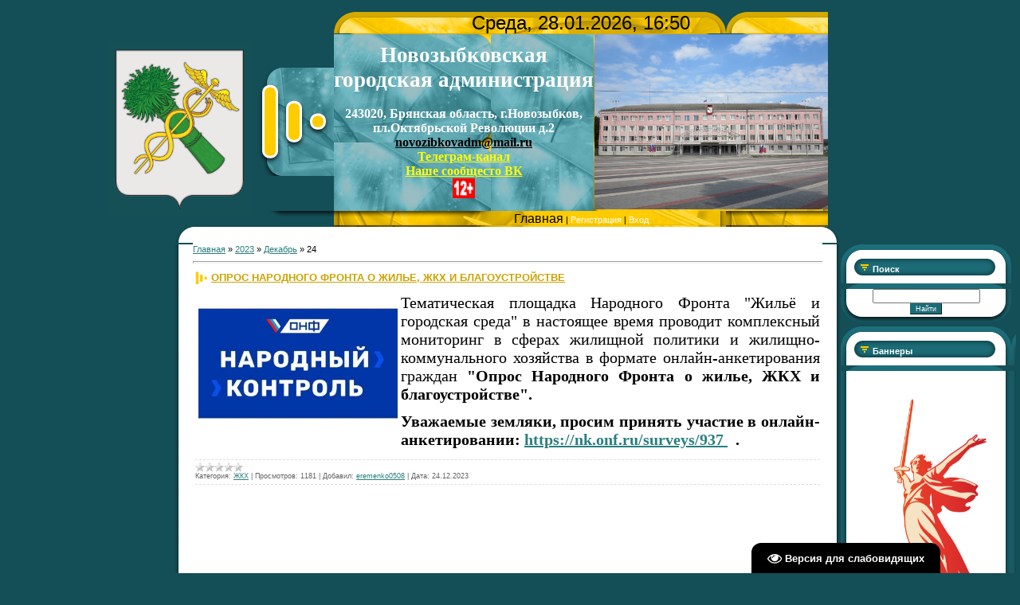

--- FILE ---
content_type: text/html; charset=UTF-8
request_url: https://www.zibkoe.ru/news/2023-12-24
body_size: 5821
content:
<!DOCTYPE html>
<html>
<head>
<meta http-equiv="content-type" content="text/html; charset=UTF-8">

<title>24 Декабря 2023 - сайт Новозыбковской городской администрации</title>


<link type="text/css" rel="stylesheet" href="/_st/my.css" />

	<link rel="stylesheet" href="/.s/src/base.min.css?v=221108" />
	<link rel="stylesheet" href="/.s/src/layer7.min.css?v=221108" />

	<script src="/.s/src/jquery-1.10.2.js"></script>
	
	<script src="/.s/src/uwnd.min.js?v=221108"></script>
	<link rel="stylesheet" href="/.s/src/ulightbox/ulightbox.min.css" />
	<link rel="stylesheet" href="/.s/src/social.css" />
	<script src="/.s/src/ulightbox/ulightbox.min.js"></script>
	<script src="/.s/src/visually_impaired.min.js"></script>
	<script>
/* --- UCOZ-JS-DATA --- */
window.uCoz = {"uLightboxType":1,"language":"ru","module":"news","layerType":7,"site":{"host":"zibkoe.ucoz.ru","domain":"zibkoe.ru","id":"0zibkoe"},"country":"US","ssid":"444210430430175317245","sign":{"7287":"Перейти на страницу с фотографией.","7254":"Изменить размер","7253":"Начать слайд-шоу","7251":"Запрошенный контент не может быть загружен. Пожалуйста, попробуйте позже.","5458":"Следующий","3125":"Закрыть","5255":"Помощник","7252":"Предыдущий"}};
/* --- UCOZ-JS-CODE --- */
	var uhe    = 1;
	var lng    = 'ru';
	var has    = 0;
	var imgs   = 1;
	var bg     = 1;
	var hwidth = 0;
	var bgs    = [1, 2 ];
	var fonts  = [18,20,22,24,26,28];
	var eyeSVG = '<?xml version="1.0" encoding="utf-8"?><svg width="18" height="18" viewBox="0 0 1750 1750" xmlns="http://www.w3.org/2000/svg"><path fill="#ffffff" d="M1664 960q-152-236-381-353 61 104 61 225 0 185-131.5 316.5t-316.5 131.5-316.5-131.5-131.5-316.5q0-121 61-225-229 117-381 353 133 205 333.5 326.5t434.5 121.5 434.5-121.5 333.5-326.5zm-720-384q0-20-14-34t-34-14q-125 0-214.5 89.5t-89.5 214.5q0 20 14 34t34 14 34-14 14-34q0-86 61-147t147-61q20 0 34-14t14-34zm848 384q0 34-20 69-140 230-376.5 368.5t-499.5 138.5-499.5-139-376.5-368q-20-35-20-69t20-69q140-229 376.5-368t499.5-139 499.5 139 376.5 368q20 35 20 69z"/></svg>';
	jQuery(function ($) {
		document.body.insertAdjacentHTML('afterBegin', '<a id="uhvb" class="in-body bottom-right" style="background-color:#000000; color:#ffffff; " href="javascript:;" onclick="uvcl();" itemprop="copy">'+eyeSVG+' <b>Версия для слабовидящих</b></a>');
		uhpv(has);
	});
	

		function eRateEntry(select, id, a = 65, mod = 'news', mark = +select.value, path = '', ajax, soc) {
			if (mod == 'shop') { path = `/${ id }/edit`; ajax = 2; }
			( !!select ? confirm(select.selectedOptions[0].textContent.trim() + '?') : true )
			&& _uPostForm('', { type:'POST', url:'/' + mod + path, data:{ a, id, mark, mod, ajax, ...soc } });
		}
 function uSocialLogin(t) {
			var params = {"ok":{"width":710,"height":390},"yandex":{"width":870,"height":515},"vkontakte":{"height":400,"width":790}};
			var ref = escape(location.protocol + '//' + ('www.zibkoe.ru' || location.hostname) + location.pathname + ((location.hash ? ( location.search ? location.search + '&' : '?' ) + 'rnd=' + Date.now() + location.hash : ( location.search || '' ))));
			window.open('/'+t+'?ref='+ref,'conwin','width='+params[t].width+',height='+params[t].height+',status=1,resizable=1,left='+parseInt((screen.availWidth/2)-(params[t].width/2))+',top='+parseInt((screen.availHeight/2)-(params[t].height/2)-20)+'screenX='+parseInt((screen.availWidth/2)-(params[t].width/2))+',screenY='+parseInt((screen.availHeight/2)-(params[t].height/2)-20));
			return false;
		}
		function TelegramAuth(user){
			user['a'] = 9; user['m'] = 'telegram';
			_uPostForm('', {type: 'POST', url: '/index/sub', data: user});
		}
function loginPopupForm(params = {}) { new _uWnd('LF', ' ', -250, -100, { closeonesc:1, resize:1 }, { url:'/index/40' + (params.urlParams ? '?'+params.urlParams : '') }) }
/* --- UCOZ-JS-END --- */
</script>

	<style>.UhideBlock{display:none; }</style>
</head>

<body style="background:#144E56; margin:0px; padding:0px;">
<div id="utbr8214" rel="s704"></div>

<div style="height:10px;"></div>

<table cellpadding="0" cellspacing="0" border="0" width="100%" style="padding: 5px;"><tr><td width="100%" align="center">


<table border="0" cellpadding="0" cellspacing="0" width="100%">
<tr>
<td colspan="5" align="center">
<!--U1AHEADER1Z--><table cellpadding="0" cellspacing="0" border="0" width="" align="center" style="">
<tbody><tr><td rowspan="1" style=""><br></td><td rowspan="1" style=""><br></td><td width="100" height="27"></td><td height="27" width="492" colspan="2" style="background: url(&quot;/.s/t/963/1.gif&quot;); color: rgb(0, 0, 0);" align="center"><font size="5" style="font-size: 18pt;">Среда, 28.01.2026, 16:50</font></td><td rowspan="1" style=""><br></td><td width="100" height="27"></td></tr>
<tr><td rowspan="2" style=""><img src="/files/novozybkovmr_gerb-utv_bezkorony.jpg" alt="" height="220"><br></td><td rowspan="1" style=""><div style="text-align: center;"><br></div><div style="text-align: center;">&nbsp;</div></td><td width="100" height="136" style="text-align: center;"><img src="/.s/t/963/2.gif" border="0"></td><td height="136" width="197" style="background: url(&quot;/.s/t/963/3.gif&quot;); text-align: center; vertical-align: middle; white-space: nowrap; letter-spacing: 0px; word-spacing: 0px;"><span style="font-style: normal; font-variant: normal; font-weight: normal; font-stretch: normal; line-height: normal; font-family: &quot;bold Verdana&quot;, Tahoma;"><b style="font-size: 12pt;">
 <!-- <logo> --><span style="color: rgb(255, 255, 255); font-size: 20pt;">Новозыбковская <br>городская администрация</span><br><br><span style="color: rgb(255, 255, 255);">243020, Брянская область, г.Новозыбков, </span><br><span style="color: rgb(255, 255, 255);">пл.Октябрьской Революции д.2</span><br><a href="mailto:novozibkovadm@mail.ru" style="color: rgb(0, 0, 0);">novozibkovadm@mail.ru</a><br><a href="tg://t.me/adm_ngo" style="color: rgb(255, 255, 0);">Телеграм-канал</a><br></a><a href="https://vk.com/nash_novozybkov" style="color: rgb(255, 255, 0);">Наше сообщесто ВК</a><br><img src="/baner/12.png" alt="" height="25pxpx"><br><!-- </logo> --></b></span></td>
 <td height="136" width="275" style="background: url(&quot;/.s/t/963/4.jpg&quot;); font-size: 10px;" align="right" class="topLink"><img src="/files/administracija2.jpg" alt="" height="220px"><br><!--ENDIF--></td><td rowspan="1" style="">&nbsp;&nbsp;
<tr><td rowspan="1" style=""><br></td><td width="100" height="18"><img src="/.s/t/963/5.gif" border="0"></td><td height="18" width="492" colspan="2" style="background: url(&quot;/.s/t/963/6.gif&quot;);" align="center" class="topLink"><a href="http://zibkoe.ru/" style="font-size: 12pt;"><span style="font-size: 12pt; color: rgb(0, 0, 0);">
 <!--<s5176>-->Главная</span><!--</s>--></a> | <a href="/register">
 <!--<s3089>-->Регистрация<!--</s>--></a>  | <a href="javascript:;" rel="nofollow" onclick="loginPopupForm(); return false;">
 <!--<s3087>-->Вход<!--</s>--></a></td><td rowspan="1" style=""><br></td><td width="100" height="18"><br></td></tr>

</tbody></table><!--/U1AHEADER1Z-->
</td>
</tr>
<tr><td></td><td width="23" height="20"><img src="/.s/t/963/7.gif" border="0"></td><td height="20" align="center" style="background:#FFFFFF;"></td><td width="23" height="20"><img src="/.s/t/963/8.gif" border="0"></td><td></td></tr>

<tr>
<td valign="top" width="214">

</td>

<td width="23" style="background:url('/.s/t/963/12.gif');"></td>
<td valign="top" style="background:#FFFFFF;">
<table border="0" cellpadding="0" cellspacing="0" width="100%">
<tr><td style="background:#FFFFFF;"><!-- <middle> --><!-- <body> --><div class="breadcrumbs-wrapper">
	<div class="breadcrumbs"><a href="http://zibkoe.ru/"><!--<s5176>-->Главная<!--</s>--></a> &raquo; <a class="dateBar breadcrumb-item" href="/news/2023-00">2023</a> <span class="breadcrumb-sep">&raquo;</span> <a class="dateBar breadcrumb-item" href="/news/2023-12">Декабрь</a> <span class="breadcrumb-sep">&raquo;</span> <span class="breadcrumb-curr">24</span></div>
</div><hr />
<table border="0" width="100%" cellspacing="0" cellpadding="0" class="dayAllEntries"><tr><td class="archiveEntries"><div id="entryID6816"><table border="0" cellpadding="0" cellspacing="0" width="100%" class="eBlock">
<tr><td style="padding:3px;">
	
	<div class="eTitle" style="text-align:start;"><a href="/news/opros_narodnogo_fronta_o_zhile_zhkkh_i_blagoustrojstve/2023-12-24-6816">ОПРОС НАРОДНОГО ФРОНТА О ЖИЛЬЕ, ЖКХ И БЛАГОУСТРОЙСТВЕ</a></div>
	<div class="eMessage" style="text-align:start;clear:both;padding-top:2px;padding-bottom:2px;">
		
		<p style="text-align: justify;"><span style="font-size:20px;"><span style="font-family:Times New Roman,Times,serif;"><img alt="" src="/LOGOTIP/narodnyj_front.jpg" style="margin: 4px; float: left; width: 250px; height: 167px;" />Тематическая площадка Народного Фронта &quot;Жильё и городская среда&quot; в настоящее время проводит комплексный мониторинг&nbsp;в сферах жилищной политики и жилищно-коммунального хозяйства в формате онлайн-анкетирования граждан <strong>&quot;Опрос Народного Фронта о жилье, ЖКХ и благоустройстве&quot;.</strong></span></span></p>

<p style="text-align: justify;"><strong><span style="font-size:20px;"><span style="font-family:Times New Roman,Times,serif;">Уважаемые земляки, просим принять участие в онлайн-анкетировании:&nbsp;<a href="https://nk.onf.ru/surveys/937">https://nk.onf.ru/surveys/937&nbsp;</a> &nbsp;.</span></span></strong></p>
	</div>
	
	<div class="eDetails" style="clear:both;">
		<div class="rate-stars-wrapper" style="float:inline-end">
		<style type="text/css">
			.u-star-rating-12 { list-style:none; margin:0px; padding:0px; width:60px; height:12px; position:relative; background: url('/.s/img/stars/3/12.png') top left repeat-x }
			.u-star-rating-12 li{ padding:0px; margin:0px; float:left }
			.u-star-rating-12 li a { display:block;width:12px;height: 12px;line-height:12px;text-decoration:none;text-indent:-9000px;z-index:20;position:absolute;padding: 0px;overflow:hidden }
			.u-star-rating-12 li a:hover { background: url('/.s/img/stars/3/12.png') left center;z-index:2;left:0px;border:none }
			.u-star-rating-12 a.u-one-star { left:0px }
			.u-star-rating-12 a.u-one-star:hover { width:12px }
			.u-star-rating-12 a.u-two-stars { left:12px }
			.u-star-rating-12 a.u-two-stars:hover { width:24px }
			.u-star-rating-12 a.u-three-stars { left:24px }
			.u-star-rating-12 a.u-three-stars:hover { width:36px }
			.u-star-rating-12 a.u-four-stars { left:36px }
			.u-star-rating-12 a.u-four-stars:hover { width:48px }
			.u-star-rating-12 a.u-five-stars { left:48px }
			.u-star-rating-12 a.u-five-stars:hover { width:60px }
			.u-star-rating-12 li.u-current-rating { top:0 !important; left:0 !important;margin:0 !important;padding:0 !important;outline:none;background: url('/.s/img/stars/3/12.png') left bottom;position: absolute;height:12px !important;line-height:12px !important;display:block;text-indent:-9000px;z-index:1 }
		</style><script>
			var usrarids = {};
			function ustarrating(id, mark) {
				if (!usrarids[id]) {
					usrarids[id] = 1;
					$(".u-star-li-"+id).hide();
					_uPostForm('', { type:'POST', url:`/news`, data:{ a:65, id, mark, mod:'news', ajax:'2' } })
				}
			}
		</script><ul id="uStarRating6816" class="uStarRating6816 u-star-rating-12" title="Рейтинг: 0.0/0">
			<li id="uCurStarRating6816" class="u-current-rating uCurStarRating6816" style="width:0%;"></li></ul></div>
		<span class="e-category">
			<span class="ed-title">Категория:</span>
			<span class="ed-value"><a href="/news/zhkkh/1-0-4">ЖКХ</a></span>
		</span>
		<span class="ed-sep"> | </span>
		<span class="e-reads">
			<span class="ed-title">Просмотров:</span>
			<span class="ed-value">1181</span>
		</span>
		<span class="ed-sep"> | </span>
		<span class="e-author">
			<span class="ed-title">Добавил:</span>
			<span class="ed-value" ><a href="javascript:;" rel="nofollow" onclick="window.open('/index/8-596', 'up596', 'scrollbars=1,top=0,left=0,resizable=1,width=700,height=375'); return false;">eremenko0508</a></span>
		</span>
		<span class="ed-sep"> | </span>
		<span class="e-date">
			<span class="ed-title">Дата:</span>
			<span class="ed-value" title="16:46">24.12.2023</span>
		</span>
		
	</div>
</td></tr></table><br /></div></td></tr></table><!-- </body> --><!-- </middle> --></td></tr>
</table>
</td>
<td width="23" style="background:url('/.s/t/963/13.gif');"></td>

 
<td valign="top" width="214">
<!--U1DRIGHTER1Z--><!-- <block12> -->

<table border="0" cellpadding="0" cellspacing="0" width="214" style="background:url('/.s/t/963/9.gif') #FFFFFF;">
<tr><td height="49" style="background:url('/.s/t/963/10.gif') #1C6C77;padding-top:7px;padding-left:40px;color:#FFFFFF;"><b><!-- <bt> --><!--<s3163>-->Поиск<!--</s>--><!-- </bt> --></b></td></tr>
<tr><td style="background:url('/.s/t/963/11.gif') bottom no-repeat;padding: 0 10px 10px 10px;"><div align="center"><!-- <bc> -->
		<div class="searchForm">
			<form onsubmit="this.sfSbm.disabled=true" method="get" style="margin:0" action="/search/">
				<div align="center" class="schQuery">
					<input type="text" name="q" maxlength="30" size="20" class="queryField" />
				</div>
				<div align="center" class="schBtn">
					<input type="submit" class="searchSbmFl" name="sfSbm" value="Найти" />
				</div>
				<input type="hidden" name="t" value="0">
			</form>
		</div><!-- </bc> --></div></td></tr>
</table><div style="height:5px;"></div>

<!-- </block12> -->

<!-- <block14> -->
<table border="0" cellpadding="0" cellspacing="0" width="214" style="background:url('/.s/t/963/9.gif') #FFFFFF;">
<tr><td height="49" style="background:url('/.s/t/963/10.gif') #1C6C77;padding-top:7px;padding-left:40px;color:#FFFFFF;"><b><!-- <bt> --><!--<s3163>-->Баннеры<!--</s>--><!-- </bt> --></b></td></tr>
<tr><td style="background:url('/.s/t/963/11.gif') bottom no-repeat;padding: 0 10px 10px 10px;"><div align="center">
<!-- <bc> -->
<script type="text/javascript" src="//www.zibkoe.ru/rtr/2-66"></script>
<script type="text/javascript" src="http://zibkoe.ru/rtr/1-14"></script>
<script type="text/javascript" src="//www.zibkoe.ru/rtr/2-56"></script>
<script type="text/javascript" src="//www.zibkoe.ru/rtr/1-57"></script>
<script type="text/javascript" src="//www.zibkoe.ru/rtr/1-52"></script>
<script type="text/javascript" src="//www.zibkoe.ru/rtr/1-54"></script>
<script type="text/javascript" src="//www.zibkoe.ru/rtr/1-55"></script>
<script type="text/javascript" src="//zibkoe.ru/rtr/1-51"></script>
<script type="text/javascript" src="//zibkoe.ru/rtr/1-37"></script>
<script type="text/javascript" src="//www.zibkoe.ru/rtr/1-14"></script>
<script type="text/javascript" src="http://zibkoe.ru/rtr/1-48"></script>
<script type="text/javascript" src="http://zibkoe.ru/rtr/1-43"></script>
<script type="text/javascript" src="http://zibkoe.ru/rtr/1-40"></script>
<script type="text/javascript" src="http://zibkoe.ru/rtr/1-27"></script>
<script type="text/javascript" src="http://zibkoe.ru/rtr/1-10"></script>
<script type="text/javascript" src="http://zibkoe.ru/rtr/1-5"></script>
<script type="text/javascript" src="http://zibkoe.ru/rtr/1-4"></script>
<script type="text/javascript" src="http://zibkoe.ru/rtr/1-19"></script>
<script type="text/javascript" src="http://zibkoe.ru/rtr/1-3"></script>
<script type="text/javascript" src="http://zibkoe.ru/rtr/1-13"></script>
<script type="text/javascript" src="http://zibkoe.ru/rtr/1-18"></script>
<script type="text/javascript" src="http://zibkoe.ru/rtr/2-21"></script>
<script type="text/javascript" src="http://zibkoe.ru/rtr/2-22"></script>
<script type="text/javascript" src="http://zibkoe.ru/rtr/1-23"></script>
<script type="text/javascript" src="http://zibkoe.ru/rtr/1-16"></script>
<script type="text/javascript" src="http://zibkoe.ru/rtr/1-34"></script>
<script type="text/javascript" src="http://zibkoe.ru/rtr/1-44"></script>
<script type="text/javascript" src="http://zibkoe.ru/rtr/1-49"></script>
<!-- </bc> -->
</div></td></tr>
</table><div style="height:5px;"></div>
<!-- </block14> --><!--/U1DRIGHTER1Z-->

</td>

</tr>

<tr><td></td><td width="23" height="27"><img src="/.s/t/963/14.gif" border="0"></td><td height="27" align="center" style="background:url('/.s/t/963/15.gif');"><img src="/.s/t/963/16.gif" border="0"></td><td width="23" height="27"><img src="/.s/t/963/17.gif" border="0"></td><td></td></tr>
<tr><td></td><td></td><td height="68" style="background:url('/.s/t/963/18.gif') center no-repeat;color:#000000;padding-top:5px;" align="center" valign="top"><!-- <copy> -->Администрация Новозыбкова © 2026<!-- </copy> --><br><br><!-- "' --><span class="pbNvL7OO"><a href="https://www.uweb.ru/"><img style="width:px; height:px;" src="/.s/img/cp/uweb/20.gif" alt="" /></a></span></td><td></td><td></td></tr>

</table>


</td></tr></table>

<br>
</body>

</html>



<!-- 0.08945 (s704) -->

--- FILE ---
content_type: text/javascript; charset=UTF-8
request_url: https://www.zibkoe.ru/rtr/1-54
body_size: 293
content:
document.write('<a href="https://www.zibkoe.ru/rtr/1-54-1" target="_blank"><img alt="" border="0" src="http://www.zibkoe.ru/baner/2024/qr-telegram.jpg" width="200" height="200"></a><div align="center" class="textUnderBanner"><a class="textUnderBannerLink" href="https://www.zibkoe.ru/rtr/1-54-1" target="_blank">Ответим на все вопросы о жилье</a></div>');